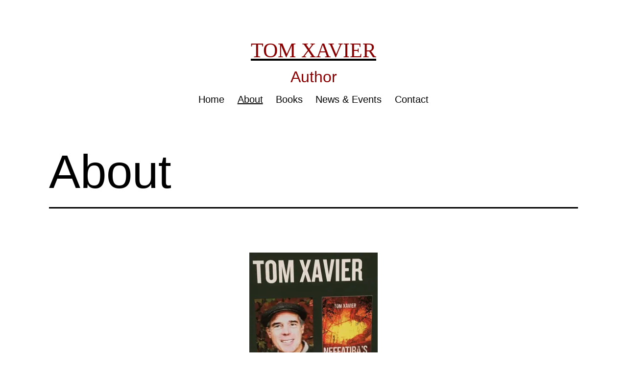

--- FILE ---
content_type: text/css
request_url: http://www.tom-xavier.com/wp-content/themes/twentytwentyone-child-theme/style.css?ver=1.1
body_size: 180
content:
/*
Theme Name: Twenty Twenty-One Child theme of twentytwentyone
Theme URI: 
Description: Child theme of twentytwentyone theme for the Twenty Twenty-One theme
Author: <a href="https://wordpress.org/">the WordPress team</a>
Author URI: 
Template: twentytwentyone
Version: 1.1
*/

 